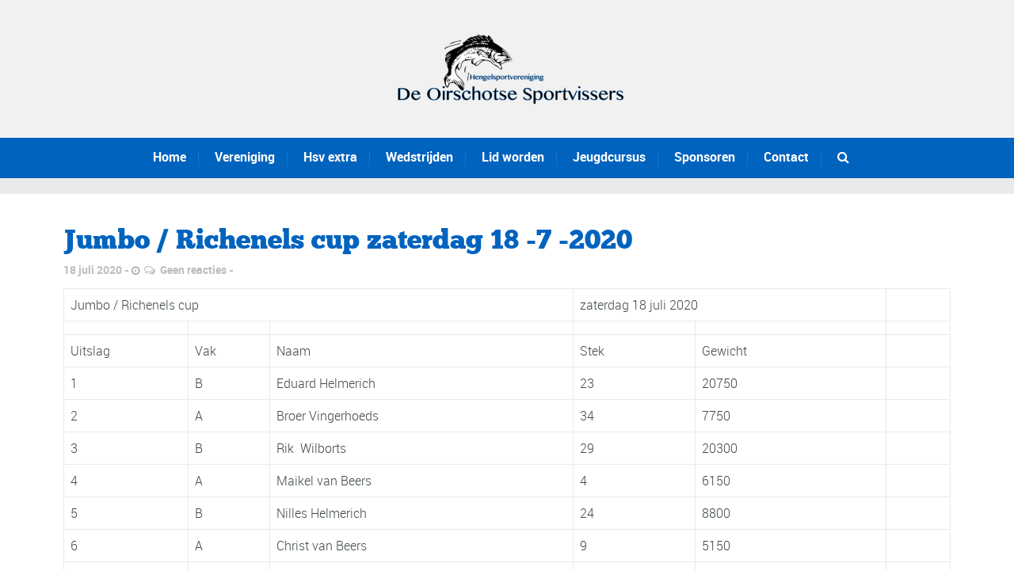

--- FILE ---
content_type: text/css
request_url: https://www.deoirschotsesportvissers.nl/wp-content/themes/sport-child/style.css?ver=6.9
body_size: 485
content:
/*
 Theme Name:     Sport Child Theme
 Theme URI:      
 Description:    Child theme for Sport
 Author:         Theme Canon
 Author URI:     http://www.themecanon.com
 Template:       sport
 Version:        1.0.0
*/

@import url("../sport/style.css");

/* Theme customization starts here
-------------------------------------------------------------- */

.gallery-filter,
.page-template-page-gallery-php .filters li:not(:first-child),
.pb_gallery_preview .meta li:last-child {
	display: none;
}

.cat-post-footer-link {
	color: #fff;
	font-family: 'robotomedium';
	background-color: #FFC200;
	padding: .4em 1.2em;
	text-align: center;
	border: none;
    font-weight: normal;
    -webkit-border-radius: 0px;
    -moz-border-radius: 0px;
    border-radius: 0px;
    font-size: 14px;
	-webkit-transition: all 250ms ease-in-out;
    -moz-transition: all 250ms ease-in-out;
    -ms-transition: all 250ms ease-in-out;
    -o-transition: all 250ms ease-in-out;
    transition: all 250ms ease-in-out;
	text-decoration: none;
	margin-bottom: .5em;
    margin-top: .5em;
}

.cat-post-footer-link:hover {
	background-color: #0063BE;;
}

.cat-post-item .post-date + p {
	font-size: 14px;
}

.tribe-bar-views-option.tribe-bar-views-option-list a:before {
	display: none;
}

.tribe-events-list .tribe-events-event-cost span {
	line-height: 38px;
	background-color: #4a4949;
	border-color: #4a4949;
}

.tribe-events-widget-link a {
    color: #fff;
    font-family: 'robotomedium';
    background-color: #FFC200;
    padding: .4em 1.2em;
    text-align: center;
    border: none;
    font-weight: normal;
    -webkit-border-radius: 0px;
    -moz-border-radius: 0px;
    border-radius: 0px;
    font-size: 14px;
    -webkit-transition: all 250ms ease-in-out;
    -moz-transition: all 250ms ease-in-out;
    -ms-transition: all 250ms ease-in-out;
    -o-transition: all 250ms ease-in-out;
    transition: all 250ms ease-in-out;
    text-decoration: none;
    margin-bottom: .5em;
    margin-top: .5em;
}

.widget.tribe-events-list-widget .tribe-events-list-widget-events {
    padding: 0;
}

.tribe-event-title {
    font-size: 18px;
}